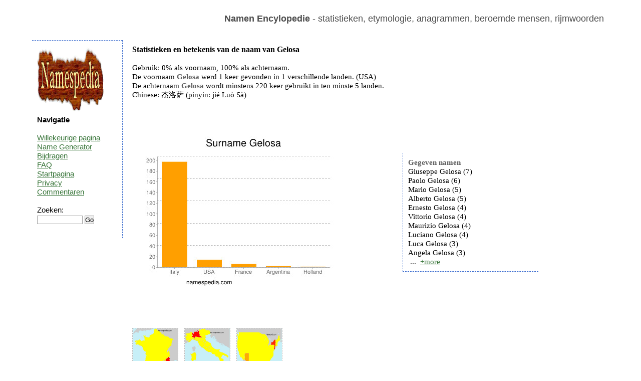

--- FILE ---
content_type: text/html; charset=UTF-8
request_url: https://nl.namespedia.com/details/Gelosa
body_size: 2786
content:
<!DOCTYPE html>
<html lang="nl">
<head>
	<meta charset="utf-8" />
	<!--[if IE]><script src="https://html5shiv.googlecode.com/svn/trunk/html5.js"></script><![endif]-->
	<title>Gelosa - naam, betekenis en oorsprong</title>
	<meta name="keywords" content="" />
	<meta name="description" content="" />
	<link rel="stylesheet" href="/style.css" type="text/css"/>
	<script type="text/javascript" src="https://code.jquery.com/jquery-latest.js">   </script>
	<script type="text/javascript" src="/moreless.js"></script>
	<meta name="viewport" content="width=device-width, initial-scale=1">
        <script async src="https://pagead2.googlesyndication.com/pagead/js/adsbygoogle.js?client=ca-pub-4821394153846598" crossorigin="anonymous"></script>
</head>

<body>

<div id="wrapper">

	<header id="header">
<br>
<b>Namen Encylopedie</b> - statistieken, etymologie, anagrammen, beroemde mensen, rijmwoorden
<div class="adright">
</div>
	</header><!-- #header-->

	<section id="middle">

		<div id="container">
			<div id="content"> <h1>Statistieken en betekenis van de naam van Gelosa</h1><br>Gebruik: 0% als voornaam, 100% als achternaam.<br>De voornaam <b>Gelosa</b> werd 1 keer gevonden in 1 verschillende landen. (USA)<br>De achternaam <b>Gelosa</b> wordt minstens 220 keer gebruikt in ten minste 5 landen.<br>Chinese: 杰洛萨 (pinyin: jié Luò Sà)<br><br><br><br><br><table class="tab"><tr><td>&nbsp;&nbsp;&nbsp;&nbsp;&nbsp;&nbsp;<img src="https://www.namespedia.com/image/Gelosa_surname.jpg" alt="Surname Gelosa" class="statss"></td><td><div class="box2"><b>Gegeven namen</b><br>Giuseppe Gelosa (7)<br>Paolo Gelosa (6)<br>Mario Gelosa (5)<br>Alberto Gelosa (5)<br>Ernesto Gelosa (4)<br>Vittorio Gelosa (4)<br>Maurizio Gelosa (4)<br>Luciano Gelosa (4)<br>Luca Gelosa (3)<br>Angela Gelosa (3)<br>Franco Gelosa (3)<br>Umberto Gelosa (3)<br>Valeria Gelosa (3)<br>Enrico Gelosa (3)<br>Marina Gelosa (3)<br>Gianni Gelosa (2)<br>Edoardo Gelosa (2)<br>Rossana Gelosa (2)<br>Massimo Gelosa (2)<br>Giancarlo Gelosa (2)<br>Patrizia Gelosa (2)<br>Felice Gelosa (2)<br>Ermes Gelosa (2)<br>Sergio Gelosa (2)<br>Pietro Gelosa (2)<br>Simone Gelosa (2)<br>Marco Gelosa (2)<br>Angelo Gelosa (2)<br>Guido Gelosa (2)<br>Giovanna Gelosa (2)<br>Marcella Gelosa (2)<br>Maria Gelosa (2)<br>Giovanni Gelosa (2)<br>Luigi Gelosa (2)<br>Stefano Gelosa (2)<br>Miriam Gelosa (1)<br>Moreno Gelosa (1)<br>Nazzaro Gelosa (1)<br>Marisa Gelosa (1)<br>Nereo Gelosa (1)<br>Roberto Gelosa (1)<br>Alain Gelosa (1)<br>Margherita Gelosa (1)<br>Fabio Gelosa (1)<br>Valeriano Gelosa (1)<br>Brigitte Gelosa (1)<br>Helene Gelosa (1)<br>Michele Gelosa (1)<br>Jeanne Gelosa (1)<br>Jean Gelosa (1)<br>Valentino Gelosa (1)<br>Teresina Gelosa (1)<br>Renato Gelosa (1)<br>Piero Gelosa (1)<br>Pierino Gelosa (1)<br>Roberta Gelosa (1)<br>Livio Gelosa (1)<br>Silvio Gelosa (1)<br>Santino Gelosa (1)<br>Rosita Gelosa (1)<br>Pierangelo Gelosa (1)<br>Giulia Gelosa (1)<br>Davide Gelosa (1)<br>Dario Gelosa (1)<br>Claudio Gelosa (1)<br>Carletto Gelosa (1)<br>Davino Gelosa (1)<br>Dirce Gelosa (1)<br>Elena Gelosa (1)<br>Egidio Gelosa (1)<br>Doriano Gelosa (1)<br>Bianca Gelosa (1)<br>Biagio Gelosa (1)<br>Valerio Gelosa (1)<br>Stefania Gelosa (1)<br>Rita Gelosa (1)<br>Dino Gelosa (1)<br>Alda Gelosa (1)<br>Aldo Gelosa (1)<br>Arcangelo Gelosa (1)<br>Anna Gelosa (1)<br>Amelia Gelosa (1)<br>Elio Gelosa (1)<br>Elisa Gelosa (1)<br>Giulio Gelosa (1)<br>Giuliano Gelosa (1)<br>Alessandra Gelosa (1)<br>Giorgio Gelosa (1)<br>Giuseppina Gelosa (1)<br>Ida Gelosa (1)<br>Jolanda Gelosa (1)<br>Ivano Gelosa (1)<br>Iolanda Gelosa (1)<br>Gilberto Gelosa (1)<br>Giannina Gelosa (1)<br>Ermanno Gelosa (1)<br>Emma Gelosa (1)<br>Emanuele Gelosa (1)<br>Ferdinando Gelosa (1)<br>Fernando Gelosa (1)<br>Gianluigi Gelosa (1)<br>Gianfranco Gelosa (1)<br>Gabriele Gelosa (1)<br>Liliana Gelosa (1) </div>
	<script type="text/javascript">
	    $(document).ready(function() {
	    $(".box2").shorten();});</script></td></tr></table><br><br><br><table class="tab"><tr><td></td><td></td></tr></table><br><a href="https://www.namespedia.com/img/France/Gelosa.jpg"><img height="90" width="90" class="map" src="https://www.namespedia.com/img/France/Gelosa.jpg" title="Gelosa" alt="Gelosa"></a>&nbsp;&nbsp;&nbsp;<a href="https://www.namespedia.com/img/Italy/Gelosa.jpg"><img height="90" width="90" class="map" src="https://www.namespedia.com/img/Italy/Gelosa.jpg" title="Gelosa" alt="Gelosa"></a>&nbsp;&nbsp;&nbsp;<a href="https://www.namespedia.com/img/USA/Gelosa.jpg"><img height="90" width="90" class="map" src="https://www.namespedia.com/img/USA/Gelosa.jpg" title="Gelosa" alt="Gelosa"></a>&nbsp;&nbsp;&nbsp;<br><br>Gelosa reversed is <b>Asoleg</b><br>Name contains 6 letters - 50.00% vowels and 50.00% consonants.<br><br>Anagrams: Egolas Eloags Golsea Lgesoa Elgoas Glesao Soagle <br>Misspells: Geloso Gelossa Gelosaa Gleosa Geloas Gelsoa <br><br><br><br>Rijmen: Appaloosa Formosa Mimosa Rosa Sosa Tuscaloosa Xhosa nervosa cosa nodosa mimosa samosa<br><br>Meaning of this name is unknown.<br>Deze pagina is bezocht uit de volgende landen: <img title="United States:25" alt="United States" src="/img/United-States-flag.png"> <img title="Italy:10" alt="Italy" src="/img/Italy-flag.png"> <img title="Thailand:2" alt="Thailand" src="/img/Thailand-flag.png"> <img title="India:2" alt="India" src="/img/India-flag.png"> <img title="France:1" alt="France" src="/img/France-flag.png"> <img title="Europe:1" alt="Europe" src="/img/Europe-flag.png"> <img title="Germany:1" alt="Germany" src="/img/Germany-flag.png"> <img title="Philippines:1" alt="Philippines" src="/img/Philippines-flag.png"> <br><br><br><table class="tab"><tr><td><div class="box"><b>Domeinen</b> <pre>Gelosa.com - REGISTERED
Gelosa.net - REGISTERED
Gelosa.co.uk - FREE
Gelosa.de - FREE
</pre></div><br></td><td></td></tr></table><br>Meest recent gezochte namen: <a href="/details/Janir">Janir</a> <a href="/details/Pesavento">Pesavento</a> <a href="/details/Abeyawardene">Abeyawardene</a> <a href="/details/Skeffers">Skeffers</a> <a href="/details/Altan">Altan</a> <a href="/details/Ranghella">Ranghella</a> <a href="/details/Karacheban">Karacheban</a> <a href="/details/Haddag">Haddag</a> <a href="/details/Chizue">Chizue</a> <a href="/details/Kohzad">Kohzad</a> <br>Meest gezochte namen: <a href="/details/Brian">Brian</a> <a href="/details/Evans">Evans</a> <a href="/details/Suchocki">Suchocki</a> <a href="/details/Dragos">Dragos</a> <a href="/details/Davide">Davide</a> <a href="/details/Martin">Martin</a> <a href="/details/Vitelaru">Vitelaru</a> <a href="/details/Ali">Ali</a> <a href="/details/Aaishah">Aaishah</a> <a href="/details/Zrubek">Zrubek</a> <br><br><div class="comment">Weet u meer over de betekenis<br>
 of de oorsprong van deze naam?<br>
Laat een reactie achter...<br><table><tr><td>&nbsp;&nbsp;&nbsp;&nbsp;</td><td><form class="search" action="/comment.php" method="post">
<i>uw naam: </i><br>
<input type=hidden name="path" value="Gelosa">
<input type=text name="yourname" size="20"><br>
<br><i>bericht: </i><br>
<textarea name="comment" rows="3" cols="25"></textarea><br>
11+4+1=<input type=text name="verify" size="2"><br><br>
<input type="submit" value="commentaar toevoegen">
</form></td></tr></table></div><br><img alt="" height="0" width="0" src="/st.php?n=Gelosa">
			</div><!-- #content-->
		</div><!-- #container-->

		<aside id="sideLeft">
<a href="/"><img src="/namespedia.gif" alt="Namespedia"></a>
			<strong>Navigatie</strong>
<br><br>
<a href="/random.php">Willekeurige pagina</a><br>
<a href="/random-name-generator.php">Name Generator</a><br>
<a href="/contribute.php">Bijdragen</a><br>
<a href="/faq.php">FAQ</a><br>
<a href="/">Startpagina</a><br>
<a href="/privacy.php">Privacy</a><br>
<a href="/latestcomments.php">Commentaren</a><br>
<br>
<form class="search" action="/search.php" method="post"> 
Zoeken:<br>
<input type="text" name="name" size="10">
<input type="submit" value="Go"></form>
<br>

		</aside><!-- #sideLeft -->

	</section><!-- #middle-->

</div><!-- #wrapper -->

<footer id="footer">
Namespedia 2006-2020
</footer><!-- #footer -->

</body>
</html>

--- FILE ---
content_type: text/html; charset=utf-8
request_url: https://www.google.com/recaptcha/api2/aframe
body_size: 267
content:
<!DOCTYPE HTML><html><head><meta http-equiv="content-type" content="text/html; charset=UTF-8"></head><body><script nonce="CHOtKH6vshaNjns_Qk5Qxg">/** Anti-fraud and anti-abuse applications only. See google.com/recaptcha */ try{var clients={'sodar':'https://pagead2.googlesyndication.com/pagead/sodar?'};window.addEventListener("message",function(a){try{if(a.source===window.parent){var b=JSON.parse(a.data);var c=clients[b['id']];if(c){var d=document.createElement('img');d.src=c+b['params']+'&rc='+(localStorage.getItem("rc::a")?sessionStorage.getItem("rc::b"):"");window.document.body.appendChild(d);sessionStorage.setItem("rc::e",parseInt(sessionStorage.getItem("rc::e")||0)+1);localStorage.setItem("rc::h",'1762372705892');}}}catch(b){}});window.parent.postMessage("_grecaptcha_ready", "*");}catch(b){}</script></body></html>